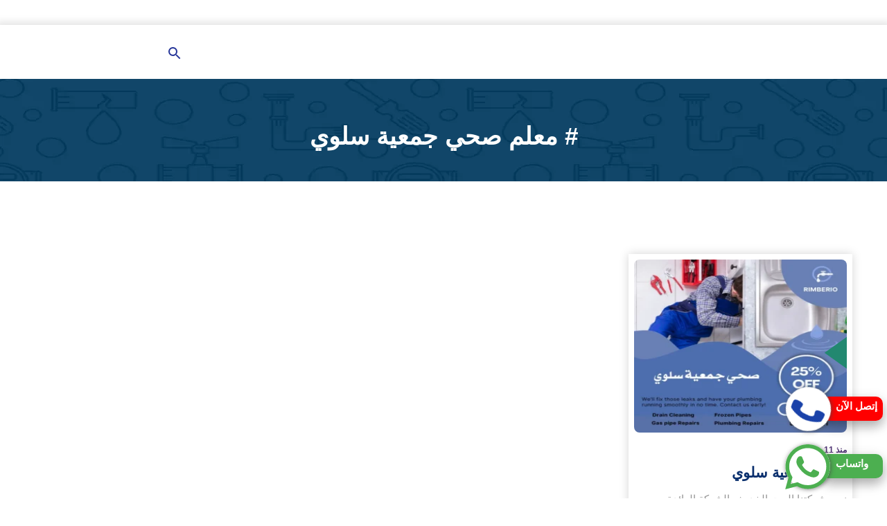

--- FILE ---
content_type: text/html; charset=UTF-8
request_url: https://fnykuwaitsehy.com/tag/%D9%85%D8%B9%D9%84%D9%85-%D8%B5%D8%AD%D9%8A-%D8%AC%D9%85%D8%B9%D9%8A%D8%A9-%D8%B3%D9%84%D9%88%D9%8A/
body_size: 14026
content:
<!DOCTYPE html>
<html dir="rtl" lang="ar" prefix="og: https://ogp.me/ns#">

<head>
<meta charset="UTF-8" />
<meta name="viewport" content="width=device-width" />
<link rel="profile" href="https://gmpg.org/xfn/11" />
<link rel="pingback" href="https://fnykuwaitsehy.com/xmlrpc.php">
    
<!-- تحسين محرك البحث بواسطة رانك ماث - https://rankmath.com/ -->
<title># معلم صحي جمعية سلوي Archives | شركة البيت الحديث</title>
<meta name="robots" content="nofollow, noindex"/>
<meta property="og:locale" content="ar_AR" />
<meta property="og:type" content="article" />
<meta property="og:title" content="# معلم صحي جمعية سلوي Archives | شركة البيت الحديث" />
<meta property="og:url" content="https://fnykuwaitsehy.com/tag/%d9%85%d8%b9%d9%84%d9%85-%d8%b5%d8%ad%d9%8a-%d8%ac%d9%85%d8%b9%d9%8a%d8%a9-%d8%b3%d9%84%d9%88%d9%8a/" />
<meta property="og:site_name" content="شركة البيت الحديث لخدمات السباكة" />
<meta property="fb:admins" content="admin" />
<meta name="twitter:card" content="summary_large_image" />
<meta name="twitter:title" content="# معلم صحي جمعية سلوي Archives | شركة البيت الحديث" />
<meta name="twitter:label1" content="مقالات" />
<meta name="twitter:data1" content="1" />
<script type="application/ld+json" class="rank-math-schema">{"@context":"https://schema.org","@graph":[{"@type":"Organization","@id":"https://fnykuwaitsehy.com/#organization","name":"\u0634\u0631\u0643\u0629 \u0627\u0644\u0628\u064a\u062a \u0627\u0644\u062d\u062f\u064a\u062b \u0644\u062e\u062f\u0645\u0627\u062a \u0627\u0644\u0633\u0628\u0627\u0643\u0629"},{"@type":"WebSite","@id":"https://fnykuwaitsehy.com/#website","url":"https://fnykuwaitsehy.com","name":"\u0634\u0631\u0643\u0629 \u0627\u0644\u0628\u064a\u062a \u0627\u0644\u062d\u062f\u064a\u062b \u0644\u062e\u062f\u0645\u0627\u062a \u0627\u0644\u0633\u0628\u0627\u0643\u0629","alternateName":"\u0641\u0646\u064a \u0635\u062d\u064a \u0628\u0627\u0644\u0643\u0648\u064a\u062a","publisher":{"@id":"https://fnykuwaitsehy.com/#organization"},"inLanguage":"ar"},{"@type":"CollectionPage","@id":"https://fnykuwaitsehy.com/tag/%d9%85%d8%b9%d9%84%d9%85-%d8%b5%d8%ad%d9%8a-%d8%ac%d9%85%d8%b9%d9%8a%d8%a9-%d8%b3%d9%84%d9%88%d9%8a/#webpage","url":"https://fnykuwaitsehy.com/tag/%d9%85%d8%b9%d9%84%d9%85-%d8%b5%d8%ad%d9%8a-%d8%ac%d9%85%d8%b9%d9%8a%d8%a9-%d8%b3%d9%84%d9%88%d9%8a/","name":"# \u0645\u0639\u0644\u0645 \u0635\u062d\u064a \u062c\u0645\u0639\u064a\u0629 \u0633\u0644\u0648\u064a Archives | \u0634\u0631\u0643\u0629 \u0627\u0644\u0628\u064a\u062a \u0627\u0644\u062d\u062f\u064a\u062b","isPartOf":{"@id":"https://fnykuwaitsehy.com/#website"},"inLanguage":"ar"}]}</script>
<!-- /إضافة تحسين محركات البحث لووردبريس Rank Math -->

<link rel="alternate" type="application/rss+xml" title="شركة البيت الحديث &laquo; الخلاصة" href="https://fnykuwaitsehy.com/feed/" />
<link rel="alternate" type="application/rss+xml" title="شركة البيت الحديث &laquo; خلاصة التعليقات" href="https://fnykuwaitsehy.com/comments/feed/" />
<link rel="alternate" type="application/rss+xml" title="شركة البيت الحديث &laquo; # معلم صحي جمعية سلوي خلاصة الوسوم" href="https://fnykuwaitsehy.com/tag/%d9%85%d8%b9%d9%84%d9%85-%d8%b5%d8%ad%d9%8a-%d8%ac%d9%85%d8%b9%d9%8a%d8%a9-%d8%b3%d9%84%d9%88%d9%8a/feed/" />
<style id='wp-img-auto-sizes-contain-inline-css' type='text/css'>
img:is([sizes=auto i],[sizes^="auto," i]){contain-intrinsic-size:3000px 1500px}
/*# sourceURL=wp-img-auto-sizes-contain-inline-css */
</style>

<style id='classic-theme-styles-inline-css' type='text/css'>
/*! This file is auto-generated */
.wp-block-button__link{color:#fff;background-color:#32373c;border-radius:9999px;box-shadow:none;text-decoration:none;padding:calc(.667em + 2px) calc(1.333em + 2px);font-size:1.125em}.wp-block-file__button{background:#32373c;color:#fff;text-decoration:none}
/*# sourceURL=/wp-includes/css/classic-themes.min.css */
</style>
<link rel='stylesheet' id='ez-toc-css' href='https://fnykuwaitsehy.com/wp-content/plugins/easy-table-of-contents/assets/css/screen.min.css?ver=2.0.79.2' type='text/css' media='all' />
<style id='ez-toc-inline-css' type='text/css'>
div#ez-toc-container .ez-toc-title {font-size: 120%;}div#ez-toc-container .ez-toc-title {font-weight: 500;}div#ez-toc-container ul li , div#ez-toc-container ul li a {font-size: 95%;}div#ez-toc-container ul li , div#ez-toc-container ul li a {font-weight: 500;}div#ez-toc-container nav ul ul li {font-size: 90%;}div#ez-toc-container {background: #fff;border: 1px solid #ddd;}div#ez-toc-container p.ez-toc-title , #ez-toc-container .ez_toc_custom_title_icon , #ez-toc-container .ez_toc_custom_toc_icon {color: #999;}div#ez-toc-container ul.ez-toc-list a {color: #428bca;}div#ez-toc-container ul.ez-toc-list a:hover {color: #2a6496;}div#ez-toc-container ul.ez-toc-list a:visited {color: #428bca;}.ez-toc-counter nav ul li a::before {color: ;}.ez-toc-box-title {font-weight: bold; margin-bottom: 10px; text-align: center; text-transform: uppercase; letter-spacing: 1px; color: #666; padding-bottom: 5px;position:absolute;top:-4%;left:5%;background-color: inherit;transition: top 0.3s ease;}.ez-toc-box-title.toc-closed {top:-25%;}
.ez-toc-container-direction {direction: ltr;}.ez-toc-counter ul{counter-reset: item ;}.ez-toc-counter nav ul li a::before {content: counters(item, '.', decimal) '. ';display: inline-block;counter-increment: item;flex-grow: 0;flex-shrink: 0;margin-right: .2em; float: left; }.ez-toc-widget-direction {direction: ltr;}.ez-toc-widget-container ul{counter-reset: item ;}.ez-toc-widget-container nav ul li a::before {content: counters(item, '.', decimal) '. ';display: inline-block;counter-increment: item;flex-grow: 0;flex-shrink: 0;margin-right: .2em; float: left; }
/*# sourceURL=ez-toc-inline-css */
</style>
<link rel='stylesheet' id='hatem-basic-style-css' href='https://fnykuwaitsehy.com/wp-content/themes/company-clean/style.css' type='text/css' media='all' />
<link rel='stylesheet' id='hatem-single-style-css' href='https://fnykuwaitsehy.com/wp-content/themes/company-clean/assets/css/single.css' type='text/css' media='all' />
<link rel="https://api.w.org/" href="https://fnykuwaitsehy.com/wp-json/" /><link rel="alternate" title="JSON" type="application/json" href="https://fnykuwaitsehy.com/wp-json/wp/v2/tags/117" /><link rel="EditURI" type="application/rsd+xml" title="RSD" href="https://fnykuwaitsehy.com/xmlrpc.php?rsd" />
<meta name="generator" content="WordPress 6.9" />


    <style>
    @font-face {
        font-family: 'Tajawal';

        font-style: normal;

        font-weight: 400;

        font-display: swap;

        src: url(https://fnykuwaitsehy.com/wp-content/themes/company-clean '/assets/css/Tajawal-Medium.woff2') format('woff2');

        unicode-range: U+0600-06FF, U+200C-200E, U+2010-2011, U+204F, U+2E41, U+FB50-FDFF, U+FE80-FEFC, U+0000-00FF, U+0131, U+0152-0153, U+02BB-02BC, U+02C6, U+02DA, U+02DC, U+2000-206F, U+2074, U+20AC, U+2122, U+2191, U+2193, U+2212, U+2215, U+FEFF, U+FFFD;
    }
    </style>
  
<style id='global-styles-inline-css' type='text/css'>
:root{--wp--preset--aspect-ratio--square: 1;--wp--preset--aspect-ratio--4-3: 4/3;--wp--preset--aspect-ratio--3-4: 3/4;--wp--preset--aspect-ratio--3-2: 3/2;--wp--preset--aspect-ratio--2-3: 2/3;--wp--preset--aspect-ratio--16-9: 16/9;--wp--preset--aspect-ratio--9-16: 9/16;--wp--preset--color--black: #000000;--wp--preset--color--cyan-bluish-gray: #abb8c3;--wp--preset--color--white: #ffffff;--wp--preset--color--pale-pink: #f78da7;--wp--preset--color--vivid-red: #cf2e2e;--wp--preset--color--luminous-vivid-orange: #ff6900;--wp--preset--color--luminous-vivid-amber: #fcb900;--wp--preset--color--light-green-cyan: #7bdcb5;--wp--preset--color--vivid-green-cyan: #00d084;--wp--preset--color--pale-cyan-blue: #8ed1fc;--wp--preset--color--vivid-cyan-blue: #0693e3;--wp--preset--color--vivid-purple: #9b51e0;--wp--preset--gradient--vivid-cyan-blue-to-vivid-purple: linear-gradient(135deg,rgb(6,147,227) 0%,rgb(155,81,224) 100%);--wp--preset--gradient--light-green-cyan-to-vivid-green-cyan: linear-gradient(135deg,rgb(122,220,180) 0%,rgb(0,208,130) 100%);--wp--preset--gradient--luminous-vivid-amber-to-luminous-vivid-orange: linear-gradient(135deg,rgb(252,185,0) 0%,rgb(255,105,0) 100%);--wp--preset--gradient--luminous-vivid-orange-to-vivid-red: linear-gradient(135deg,rgb(255,105,0) 0%,rgb(207,46,46) 100%);--wp--preset--gradient--very-light-gray-to-cyan-bluish-gray: linear-gradient(135deg,rgb(238,238,238) 0%,rgb(169,184,195) 100%);--wp--preset--gradient--cool-to-warm-spectrum: linear-gradient(135deg,rgb(74,234,220) 0%,rgb(151,120,209) 20%,rgb(207,42,186) 40%,rgb(238,44,130) 60%,rgb(251,105,98) 80%,rgb(254,248,76) 100%);--wp--preset--gradient--blush-light-purple: linear-gradient(135deg,rgb(255,206,236) 0%,rgb(152,150,240) 100%);--wp--preset--gradient--blush-bordeaux: linear-gradient(135deg,rgb(254,205,165) 0%,rgb(254,45,45) 50%,rgb(107,0,62) 100%);--wp--preset--gradient--luminous-dusk: linear-gradient(135deg,rgb(255,203,112) 0%,rgb(199,81,192) 50%,rgb(65,88,208) 100%);--wp--preset--gradient--pale-ocean: linear-gradient(135deg,rgb(255,245,203) 0%,rgb(182,227,212) 50%,rgb(51,167,181) 100%);--wp--preset--gradient--electric-grass: linear-gradient(135deg,rgb(202,248,128) 0%,rgb(113,206,126) 100%);--wp--preset--gradient--midnight: linear-gradient(135deg,rgb(2,3,129) 0%,rgb(40,116,252) 100%);--wp--preset--font-size--small: 13px;--wp--preset--font-size--medium: 20px;--wp--preset--font-size--large: 36px;--wp--preset--font-size--x-large: 42px;--wp--preset--spacing--20: 0.44rem;--wp--preset--spacing--30: 0.67rem;--wp--preset--spacing--40: 1rem;--wp--preset--spacing--50: 1.5rem;--wp--preset--spacing--60: 2.25rem;--wp--preset--spacing--70: 3.38rem;--wp--preset--spacing--80: 5.06rem;--wp--preset--shadow--natural: 6px 6px 9px rgba(0, 0, 0, 0.2);--wp--preset--shadow--deep: 12px 12px 50px rgba(0, 0, 0, 0.4);--wp--preset--shadow--sharp: 6px 6px 0px rgba(0, 0, 0, 0.2);--wp--preset--shadow--outlined: 6px 6px 0px -3px rgb(255, 255, 255), 6px 6px rgb(0, 0, 0);--wp--preset--shadow--crisp: 6px 6px 0px rgb(0, 0, 0);}:where(.is-layout-flex){gap: 0.5em;}:where(.is-layout-grid){gap: 0.5em;}body .is-layout-flex{display: flex;}.is-layout-flex{flex-wrap: wrap;align-items: center;}.is-layout-flex > :is(*, div){margin: 0;}body .is-layout-grid{display: grid;}.is-layout-grid > :is(*, div){margin: 0;}:where(.wp-block-columns.is-layout-flex){gap: 2em;}:where(.wp-block-columns.is-layout-grid){gap: 2em;}:where(.wp-block-post-template.is-layout-flex){gap: 1.25em;}:where(.wp-block-post-template.is-layout-grid){gap: 1.25em;}.has-black-color{color: var(--wp--preset--color--black) !important;}.has-cyan-bluish-gray-color{color: var(--wp--preset--color--cyan-bluish-gray) !important;}.has-white-color{color: var(--wp--preset--color--white) !important;}.has-pale-pink-color{color: var(--wp--preset--color--pale-pink) !important;}.has-vivid-red-color{color: var(--wp--preset--color--vivid-red) !important;}.has-luminous-vivid-orange-color{color: var(--wp--preset--color--luminous-vivid-orange) !important;}.has-luminous-vivid-amber-color{color: var(--wp--preset--color--luminous-vivid-amber) !important;}.has-light-green-cyan-color{color: var(--wp--preset--color--light-green-cyan) !important;}.has-vivid-green-cyan-color{color: var(--wp--preset--color--vivid-green-cyan) !important;}.has-pale-cyan-blue-color{color: var(--wp--preset--color--pale-cyan-blue) !important;}.has-vivid-cyan-blue-color{color: var(--wp--preset--color--vivid-cyan-blue) !important;}.has-vivid-purple-color{color: var(--wp--preset--color--vivid-purple) !important;}.has-black-background-color{background-color: var(--wp--preset--color--black) !important;}.has-cyan-bluish-gray-background-color{background-color: var(--wp--preset--color--cyan-bluish-gray) !important;}.has-white-background-color{background-color: var(--wp--preset--color--white) !important;}.has-pale-pink-background-color{background-color: var(--wp--preset--color--pale-pink) !important;}.has-vivid-red-background-color{background-color: var(--wp--preset--color--vivid-red) !important;}.has-luminous-vivid-orange-background-color{background-color: var(--wp--preset--color--luminous-vivid-orange) !important;}.has-luminous-vivid-amber-background-color{background-color: var(--wp--preset--color--luminous-vivid-amber) !important;}.has-light-green-cyan-background-color{background-color: var(--wp--preset--color--light-green-cyan) !important;}.has-vivid-green-cyan-background-color{background-color: var(--wp--preset--color--vivid-green-cyan) !important;}.has-pale-cyan-blue-background-color{background-color: var(--wp--preset--color--pale-cyan-blue) !important;}.has-vivid-cyan-blue-background-color{background-color: var(--wp--preset--color--vivid-cyan-blue) !important;}.has-vivid-purple-background-color{background-color: var(--wp--preset--color--vivid-purple) !important;}.has-black-border-color{border-color: var(--wp--preset--color--black) !important;}.has-cyan-bluish-gray-border-color{border-color: var(--wp--preset--color--cyan-bluish-gray) !important;}.has-white-border-color{border-color: var(--wp--preset--color--white) !important;}.has-pale-pink-border-color{border-color: var(--wp--preset--color--pale-pink) !important;}.has-vivid-red-border-color{border-color: var(--wp--preset--color--vivid-red) !important;}.has-luminous-vivid-orange-border-color{border-color: var(--wp--preset--color--luminous-vivid-orange) !important;}.has-luminous-vivid-amber-border-color{border-color: var(--wp--preset--color--luminous-vivid-amber) !important;}.has-light-green-cyan-border-color{border-color: var(--wp--preset--color--light-green-cyan) !important;}.has-vivid-green-cyan-border-color{border-color: var(--wp--preset--color--vivid-green-cyan) !important;}.has-pale-cyan-blue-border-color{border-color: var(--wp--preset--color--pale-cyan-blue) !important;}.has-vivid-cyan-blue-border-color{border-color: var(--wp--preset--color--vivid-cyan-blue) !important;}.has-vivid-purple-border-color{border-color: var(--wp--preset--color--vivid-purple) !important;}.has-vivid-cyan-blue-to-vivid-purple-gradient-background{background: var(--wp--preset--gradient--vivid-cyan-blue-to-vivid-purple) !important;}.has-light-green-cyan-to-vivid-green-cyan-gradient-background{background: var(--wp--preset--gradient--light-green-cyan-to-vivid-green-cyan) !important;}.has-luminous-vivid-amber-to-luminous-vivid-orange-gradient-background{background: var(--wp--preset--gradient--luminous-vivid-amber-to-luminous-vivid-orange) !important;}.has-luminous-vivid-orange-to-vivid-red-gradient-background{background: var(--wp--preset--gradient--luminous-vivid-orange-to-vivid-red) !important;}.has-very-light-gray-to-cyan-bluish-gray-gradient-background{background: var(--wp--preset--gradient--very-light-gray-to-cyan-bluish-gray) !important;}.has-cool-to-warm-spectrum-gradient-background{background: var(--wp--preset--gradient--cool-to-warm-spectrum) !important;}.has-blush-light-purple-gradient-background{background: var(--wp--preset--gradient--blush-light-purple) !important;}.has-blush-bordeaux-gradient-background{background: var(--wp--preset--gradient--blush-bordeaux) !important;}.has-luminous-dusk-gradient-background{background: var(--wp--preset--gradient--luminous-dusk) !important;}.has-pale-ocean-gradient-background{background: var(--wp--preset--gradient--pale-ocean) !important;}.has-electric-grass-gradient-background{background: var(--wp--preset--gradient--electric-grass) !important;}.has-midnight-gradient-background{background: var(--wp--preset--gradient--midnight) !important;}.has-small-font-size{font-size: var(--wp--preset--font-size--small) !important;}.has-medium-font-size{font-size: var(--wp--preset--font-size--medium) !important;}.has-large-font-size{font-size: var(--wp--preset--font-size--large) !important;}.has-x-large-font-size{font-size: var(--wp--preset--font-size--x-large) !important;}
/*# sourceURL=global-styles-inline-css */
</style>
</head>



<body>
    <div id="page" class="site">
        <a class="skip-link screen-reader-text" href="#content">التجاوز إلى المحتوى</a>
        <header id="header" class="site-header">
            <div class="wrapper">
                <div class="topbar-wrap clear">
                    <div class="site-branding">
                        
                    </div>
                    <div class="nav-bar">
                        <div class="mobile-btn">
                            <button type="button" class="menu-toggle" title="القائمة" aria-expanded="false">
                                <svg xmlns="http://www.w3.org/2000/svg" viewBox="0 0 24 24" style="fill:#263699;"
                                    width="24px" height="24px">
                                    <title>القائمه</title>
                                    <path d="M3 18h18v-2H3v2zm0-5h18v-2H3v2zm0-7v2h18V6H3z"></path>
                                </svg>
                                <span class="screen-reader-text">القائمة</span>
                            </button>
                            <button type="button" class="search-toggle" aria-label="Open search">
                                <svg xmlns="http://www.w3.org/2000/svg" viewBox="0 0 24 24" width="24px" height="24px"
                                    style="fill:#263699;">
                                    <title>بحث</title>
                                    <path
                                        d="M15.5 14h-.79l-.28-.27A6.471 6.471 0 0 0 16 9.5 6.5 6.5 0 1 0 9.5 16c1.61 0 3.09-.59 4.23-1.57l.27.28v.79l5 4.99L20.49 19l-4.99-5zm-6 0C7.01 14 5 11.99 5 9.5S7.01 5 9.5 5 14 7.01 14 9.5 11.99 14 9.5 14z">
                                    </path>
                                </svg>
                                <span class="screen-reader-text">بحث عن</span>
                            </button>
                        </div>

                        <nav id="site-navigation" class="main-navigation" aria-label="Main Menu">
                            <false id="main-menu" class="menu-items"><ul>

<li>
<a ></a></li>

<li>
<a ></a></li>

<li>
<a ></a></li>
</ul></false>
                        </nav>
                        <div id="search" class="search-wrap center-txt">
                            <form role="search" method="get" class="search-form" action="https://fnykuwaitsehy.com/"
                                accept-charset="UTF-8">
                                <label for="searchInput"><span class="screen-reader-text">البحث عن:</span></label>
                                <input id="searchInput" type="search" class="search-input" placeholder="البحث عن:"
                                    name="s" />
                                <button type="submit" class="search-submit">
                                    <svg xmlns="http://www.w3.org/2000/svg" viewBox="0 0 24 24"
                                        style="fill:#fff;width:24px; height:24px ">
                                        <title>ابحث</title>
                                        <path
                                            d="M15.5 14h-.79l-.28-.27A6.471 6.471 0 0 0 16 9.5 6.5 6.5 0 1 0 9.5 16c1.61 0 3.09-.59 4.23-1.57l.27.28v.79l5 4.99L20.49 19l-4.99-5zm-6 0C7.01 14 5 11.99 5 9.5S7.01 5 9.5 5 14 7.01 14 9.5 11.99 14 9.5 14z">
                                        </path>
                                    </svg>
                                    <span class="screen-reader-text">ابحث</span>
                                </button>
                            </form>
                        </div>
                    </div>
                </div>
            </div>
        </header><div class="site-content "id="content" >
    <div class="page-header">
        <div class="wrapper">
            <h1 class="page-title"># معلم صحي جمعية سلوي</h1>
                    </div>
    </div>
    <div class="container">
                <div class="flex-archive">
                    
<div class="blog-box">
    <div class="inner-box">
    <div class="image">
    <a href="https://fnykuwaitsehy.com/%d8%b5%d8%ad%d9%8a-%d8%ac%d9%85%d8%b9%d9%8a%d8%a9-%d8%b3%d9%84%d9%88%d9%8a/"target="_self">
        <img width="300" height="300" src="https://fnykuwaitsehy.com/wp-content/uploads/2024/04/WhatsApp-Image-2024-04-06-at-11.03.06-AM-1-300x300.webp"  alt="صحي جمعية سلوي" decoding="async" fetchpriority="high" srcset="https://fnykuwaitsehy.com/wp-content/uploads/2024/04/WhatsApp-Image-2024-04-06-at-11.03.06-AM-1-300x300.webp 300w, https://fnykuwaitsehy.com/wp-content/uploads/2024/04/WhatsApp-Image-2024-04-06-at-11.03.06-AM-1-1024x1024.webp 1024w, https://fnykuwaitsehy.com/wp-content/uploads/2024/04/WhatsApp-Image-2024-04-06-at-11.03.06-AM-1-150x150.webp 150w, https://fnykuwaitsehy.com/wp-content/uploads/2024/04/WhatsApp-Image-2024-04-06-at-11.03.06-AM-1-768x768.webp 768w, https://fnykuwaitsehy.com/wp-content/uploads/2024/04/WhatsApp-Image-2024-04-06-at-11.03.06-AM-1-e1712655339169.webp 800w" sizes="(max-width: 300px) 100vw, 300px" />        </a>
        <div class="link"> <a href="https://fnykuwaitsehy.com/%d8%b5%d8%ad%d9%8a-%d8%ac%d9%85%d8%b9%d9%8a%d8%a9-%d8%b3%d9%84%d9%88%d9%8a/"target="_self">المزيد</a></div>
        
    </div>
    
    <div class="up-hover">
        <p class="card-date">منذ 11 شهر</p>
        <a class="card-title" href="https://fnykuwaitsehy.com/%d8%b5%d8%ad%d9%8a-%d8%ac%d9%85%d8%b9%d9%8a%d8%a9-%d8%b3%d9%84%d9%88%d9%8a/">صحي جمعية سلوي</a>
        <p class="card-excerpt">نحن شركتنا البيت الخديث، الشركة الرائدة في مجال خدمات صحي سباكة جمعية سلوي في الكويت. حيث أننا ... </p>

        
   
    </div>
</div>
</div>
                </div>
                <div class="txtcenter p-50">
                            </div>
      
        </div>
        <section class="citis .bounceIn">
<div class="titles_concept"><span>مدن تواجد خدماتنا</span></div>
    <div class="wrapper">
        <div class="city-innr">
        
<a class="city" href="https://fnykuwaitsehy.com/country/%d8%a7%d9%84%d9%83%d9%88%d9%8a%d8%aa/" data-wpel-link="internal">
    <div class="icon-box">
        <div class="city-image " href="https://fnykuwaitsehy.com/country/%d8%a7%d9%84%d9%83%d9%88%d9%8a%d8%aa/" >
    </div><div class="bottom-city">
        <div class="icon-city">
       <img src="https://fnykuwaitsehy.com/wp-content/themes/company-clean/assets/img/cit.webp" alt="city" srcset="">     
    </div>
        <div class="right_city">
            <h2>الكويت</h2>
                        </div>
                        <div class="link_city">المزيد <svg class="svg1" xmlns="http://www.w3.org/2000/svg" width="15" height="20" fill="#fff"><path d="M15.293 3.293 6.586 12l8.707 8.707 1.414-1.414L9.414 12l7.293-7.293-1.414-1.414z"></path></svg>
                    </div>
                </div>
            </div>
        </a>

   
     
           </div>
    </div>
</section>
</div>
<footer id="footer" class="site-footer">
	    <div class="wrapper">
	        <div class="footer-contact clear">
	            <div class="contact-block">
	                <div class="widgets-div">
	                    <div class="icon-div">
	                        <span>
	                            <svg width="40" height="40" fill="#fcce06" role="img" focusable="false" aria-hidden="true" xmlns="http://www.w3.org/2000/svg" viewBox="0 0 512 512"><path d="m353 5c15 0 27 5 37 15c10 10 14 22 14 36c0 0 0 400 0 400c0 13-4 25-14 36c-10 10-22 15-37 15c0 0-194 0-194 0c-14 0-26-5-36-15c-10-11-15-23-15-36c0 0 0-400 0-400c0-14 5-26 15-36c10-10 22-15 36-15c0 0 194 0 194 0m-97 481c10 0 19-2 26-7c6-5 10-11 10-18c0-8-4-14-10-19c-7-4-16-7-26-7c-10 0-18 3-25 8c-7 5-11 11-11 18c0 7 4 13 11 18c7 5 15 7 25 7m108-76c0 0 0-338 0-338c0 0-216 0-216 0c0 0 0 338 0 338c0 0 216 0 216 0"></path></svg>	                        </span>
	                    </div>
	                    <div class="text-div">
	                        <span class="bold">جوال</span><br>
	                        <span>66632260</span>
	                    </div>
	                </div>
	            </div>
	            <div class="contact-block">
	                <div class="widgets-div">
	                    <div class="icon-div">
	                        <span>
	                            <svg width="40" height="40" fill="#fcce06" role="img" focusable="false" aria-hidden="true" xmlns="http://www.w3.org/2000/svg" viewBox="0 0 512 512"><path d="m485 97l-5-1l-448 0l-3 1l227 202z m25 20l-161 143l159 139c2-5 4-9 4-15l0-256c0-4-1-7-2-11m-508-1c-1 3-2 8-2 12l0 256c0 5 1 9 3 13l161-138z m254 225l-68-60l-158 135l2 0l447 0l-155-135z"></path></svg>
	                        </span>
	                    </div>
	                    <div class="text-div">
	                        <span class="bold">البريد الإلكتروني</span><br>
	                        <span>info@fanysehykuwait.com</span>
	                    </div>
	                </div>
	            </div>
	            <div class="contact-block">
	                <div class="widgets-div">
	                    <div class="icon-div">
	                        <span>
	                            <svg width="40" height="40" fill="#fcce06" role="img" focusable="false" aria-hidden="true" xmlns="http://www.w3.org/2000/svg" viewBox="0 0 512 512"><path d="m293 155l0 128c0 3-1 5-3 7-2 2-4 3-7 3l-91 0c-3 0-5-1-7-3-1-2-2-4-2-7l0-18c0-3 1-5 2-6 2-2 4-3 7-3l64 0 0-101c0-2 1-4 3-6 1-2 3-3 6-3l18 0c3 0 5 1 7 3 2 2 3 4 3 6z m118 101c0-28-7-54-20-78-14-24-33-43-57-57-24-13-50-20-78-20-28 0-54 7-78 20-24 14-43 33-57 57-13 24-20 50-20 78 0 28 7 54 20 78 14 24 33 43 57 57 24 13 50 20 78 20 28 0 54-7 78-20 24-14 43-33 57-57 13-24 20-50 20-78z m64 0c0 40-9 77-29 110-20 34-46 60-80 80-33 20-70 29-110 29-40 0-77-9-110-29-34-20-60-46-80-80-20-33-29-70-29-110 0-40 9-77 29-110 20-34 46-60 80-80 33-20 70-29 110-29 40 0 77 9 110 29 34 20 60 46 80 80 20 33 29 70 29 110z"></path></svg>
	                        </span>
	                    </div>
	                    <div class="text-div">
	                        <span class="bold">مواعيد العمل</span><br>
	                        <span>24 ساعة طوال أيام الأسبوع</span>
	                    </div>
	                </div>
	            </div>

	        </div>
	        <div class="block site-info">
	            <div class="subtitle">عن الشركة</div>
	            <p>عند التواصل مع شركتنا، نصل إليك في أسرع وقت ممكن لفحص وحل مشكلتك بأفضل الأدوات والعمالة المدربة.</p>
				<ul class="unstyled hcontact">
	                <li>
	                    <ul class="unstyled list-inline social-follow">
	                        <li class="facebook">
	                            <a target="_blank" href="" class="bold">
	                                فيسبوك
	                                <svg width="20" height="20" fill="#fff" role="img" focusable="false" aria-hidden="true" viewBox="0 0 19 32" version="1.1" xmlns="http://www.w3.org/2000/svg"><path class="path1" d="M17.125 0.214v4.714h-2.804q-1.536 0-2.071 0.643t-0.536 1.929v3.375h5.232l-0.696 5.286h-4.536v13.554h-5.464v-13.554h-4.554v-5.286h4.554v-3.893q0-3.321 1.857-5.152t4.946-1.83q2.625 0 4.071 0.214z"></path></svg>								</a>
	                        </li>
	                        <li class="twitter">
	                            <a target="_blank" href="" class="bold">
	                                تويتر
	                                <svg width="20" height="20" fill="#fff" role="img" focusable="false" aria-hidden="true" viewBox="0 0 24 24" version="1.1" xmlns="http://www.w3.org/2000/svg"><path d="M22.23,5.924c-0.736,0.326-1.527,0.547-2.357,0.646c0.847-0.508,1.498-1.312,1.804-2.27 c-0.793,0.47-1.671,0.812-2.606,0.996C18.324,4.498,17.257,4,16.077,4c-2.266,0-4.103,1.837-4.103,4.103 c0,0.322,0.036,0.635,0.106,0.935C8.67,8.867,5.647,7.234,3.623,4.751C3.27,5.357,3.067,6.062,3.067,6.814 c0,1.424,0.724,2.679,1.825,3.415c-0.673-0.021-1.305-0.206-1.859-0.513c0,0.017,0,0.034,0,0.052c0,1.988,1.414,3.647,3.292,4.023 c-0.344,0.094-0.707,0.144-1.081,0.144c-0.264,0-0.521-0.026-0.772-0.074c0.522,1.63,2.038,2.816,3.833,2.85 c-1.404,1.1-3.174,1.756-5.096,1.756c-0.331,0-0.658-0.019-0.979-0.057c1.816,1.164,3.973,1.843,6.29,1.843 c7.547,0,11.675-6.252,11.675-11.675c0-0.178-0.004-0.355-0.012-0.531C20.985,7.47,21.68,6.747,22.23,5.924z"></path></svg>									</a>
	                        </li>
	                       
							<li class="youtube">
	                            <a target="_blank" href="" class="bold">
	                                يوتيوب
	                                <svg width="20" height="20" fill="#fff" role="img" focusable="false" aria-hidden="true" width="24" height="24" viewBox="0 0 24 24" version="1.1" xmlns="http://www.w3.org/2000/svg"><path d="M21.8,8.001c0,0-0.195-1.378-0.795-1.985c-0.76-0.797-1.613-0.801-2.004-0.847c-2.799-0.202-6.997-0.202-6.997-0.202 h-0.009c0,0-4.198,0-6.997,0.202C4.608,5.216,3.756,5.22,2.995,6.016C2.395,6.623,2.2,8.001,2.2,8.001S2,9.62,2,11.238v1.517 c0,1.618,0.2,3.237,0.2,3.237s0.195,1.378,0.795,1.985c0.761,0.797,1.76,0.771,2.205,0.855c1.6,0.153,6.8,0.201,6.8,0.201 s4.203-0.006,7.001-0.209c0.391-0.047,1.243-0.051,2.004-0.847c0.6-0.607,0.795-1.985,0.795-1.985s0.2-1.618,0.2-3.237v-1.517 C22,9.62,21.8,8.001,21.8,8.001z M9.935,14.594l-0.001-5.62l5.404,2.82L9.935,14.594z"></path></svg>									</a>
	                        </li>

							<li class="instagram">
	                            <a target="_blank" href="" class="bold">
	                                انستجرام
	                                <svg width="20" height="20" fill="#fff" role="img" focusable="false" aria-hidden="true" viewBox="0 0 24 24" version="1.1" xmlns="http://www.w3.org/2000/svg"><path d="M12,4.622c2.403,0,2.688,0.009,3.637,0.052c0.877,0.04,1.354,0.187,1.671,0.31c0.42,0.163,0.72,0.358,1.035,0.673 c0.315,0.315,0.51,0.615,0.673,1.035c0.123,0.317,0.27,0.794,0.31,1.671c0.043,0.949,0.052,1.234,0.052,3.637 s-0.009,2.688-0.052,3.637c-0.04,0.877-0.187,1.354-0.31,1.671c-0.163,0.42-0.358,0.72-0.673,1.035 c-0.315,0.315-0.615,0.51-1.035,0.673c-0.317,0.123-0.794,0.27-1.671,0.31c-0.949,0.043-1.233,0.052-3.637,0.052 s-2.688-0.009-3.637-0.052c-0.877-0.04-1.354-0.187-1.671-0.31c-0.42-0.163-0.72-0.358-1.035-0.673 c-0.315-0.315-0.51-0.615-0.673-1.035c-0.123-0.317-0.27-0.794-0.31-1.671C4.631,14.688,4.622,14.403,4.622,12 s0.009-2.688,0.052-3.637c0.04-0.877,0.187-1.354,0.31-1.671c0.163-0.42,0.358-0.72,0.673-1.035 c0.315-0.315,0.615-0.51,1.035-0.673c0.317-0.123,0.794-0.27,1.671-0.31C9.312,4.631,9.597,4.622,12,4.622 M12,3 C9.556,3,9.249,3.01,8.289,3.054C7.331,3.098,6.677,3.25,6.105,3.472C5.513,3.702,5.011,4.01,4.511,4.511 c-0.5,0.5-0.808,1.002-1.038,1.594C3.25,6.677,3.098,7.331,3.054,8.289C3.01,9.249,3,9.556,3,12c0,2.444,0.01,2.751,0.054,3.711 c0.044,0.958,0.196,1.612,0.418,2.185c0.23,0.592,0.538,1.094,1.038,1.594c0.5,0.5,1.002,0.808,1.594,1.038 c0.572,0.222,1.227,0.375,2.185,0.418C9.249,20.99,9.556,21,12,21s2.751-0.01,3.711-0.054c0.958-0.044,1.612-0.196,2.185-0.418 c0.592-0.23,1.094-0.538,1.594-1.038c0.5-0.5,0.808-1.002,1.038-1.594c0.222-0.572,0.375-1.227,0.418-2.185 C20.99,14.751,21,14.444,21,12s-0.01-2.751-0.054-3.711c-0.044-0.958-0.196-1.612-0.418-2.185c-0.23-0.592-0.538-1.094-1.038-1.594 c-0.5-0.5-1.002-0.808-1.594-1.038c-0.572-0.222-1.227-0.375-2.185-0.418C14.751,3.01,14.444,3,12,3L12,3z M12,7.378 c-2.552,0-4.622,2.069-4.622,4.622S9.448,16.622,12,16.622s4.622-2.069,4.622-4.622S14.552,7.378,12,7.378z M12,15 c-1.657,0-3-1.343-3-3s1.343-3,3-3s3,1.343,3,3S13.657,15,12,15z M16.804,6.116c-0.596,0-1.08,0.484-1.08,1.08 s0.484,1.08,1.08,1.08c0.596,0,1.08-0.484,1.08-1.08S17.401,6.116,16.804,6.116z"></path></svg>									</a>
	                        </li>
							<li class="snapchat">
	                            <a target="_blank" href="" class="bold">
	                                سناب شات
									<svg xmlns="http://www.w3.org/2000/svg" x="0px" y="0px"fill="#fff" width="20" height="20" viewBox="0 0 30 30">
    <path d="M15.22,5c0.894,0,3.921,0.241,5.347,3.336c0.476,1.033,0.358,2.842,0.263,4.296l-0.004,0.064 c-0.013,0.203-0.026,0.399-0.037,0.587c0.023,0.023,0.205,0.192,0.617,0.208h0.001c0.313-0.012,0.673-0.108,1.067-0.287 c0.116-0.053,0.244-0.064,0.332-0.064c0.134,0,0.269,0.025,0.381,0.071l0.007,0.003c0.319,0.109,0.528,0.326,0.533,0.553 c0.004,0.213-0.164,0.534-0.988,0.849c-0.085,0.033-0.194,0.066-0.311,0.102c-0.471,0.145-1.182,0.364-1.4,0.861 c-0.119,0.272-0.081,0.603,0.114,0.985c0.002,0.004,0.004,0.007,0.005,0.011c0.059,0.134,1.483,3.278,4.662,3.785 c0.117,0.019,0.201,0.12,0.194,0.235c-0.003,0.043-0.014,0.086-0.032,0.129c-0.131,0.297-0.722,0.718-2.79,1.027 c-0.169,0.025-0.235,0.238-0.335,0.685c-0.037,0.163-0.074,0.323-0.125,0.491c-0.044,0.145-0.138,0.214-0.296,0.214H22.4 c-0.109,0-0.266-0.019-0.463-0.056c-0.35-0.066-0.742-0.127-1.242-0.127c-0.291,0-0.593,0.025-0.896,0.073 c-0.621,0.1-1.147,0.461-1.704,0.842C17.281,24.427,16.445,25,15.141,25c-0.057,0-0.113-0.002-0.168-0.005 C14.938,24.998,14.901,25,14.864,25c-1.303,0-2.14-0.573-2.949-1.126c-0.558-0.382-1.085-0.744-1.707-0.843 c-0.303-0.048-0.604-0.073-0.896-0.073c-0.525,0-0.94,0.078-1.242,0.135c-0.184,0.035-0.343,0.065-0.463,0.065 c-0.126,0-0.262-0.026-0.322-0.223c-0.051-0.17-0.089-0.335-0.125-0.494c-0.093-0.41-0.158-0.662-0.335-0.688 c-2.067-0.309-2.659-0.731-2.79-1.03c-0.018-0.043-0.029-0.085-0.032-0.128c-0.006-0.115,0.078-0.216,0.194-0.235 c3.177-0.507,4.602-3.653,4.662-3.786c0.002-0.004,0.004-0.007,0.005-0.011c0.194-0.382,0.233-0.714,0.114-0.985 c-0.218-0.498-0.929-0.716-1.4-0.861c-0.115-0.035-0.225-0.069-0.311-0.102c-0.94-0.36-1.017-0.729-0.981-0.917 c0.063-0.321,0.505-0.545,0.863-0.545c0.098,0,0.184,0.017,0.257,0.05c0.423,0.192,0.804,0.289,1.132,0.289 c0.454,0,0.653-0.185,0.676-0.209c-0.012-0.208-0.026-0.425-0.04-0.65C9.08,11.179,8.963,9.372,9.437,8.339 c1.424-3.094,4.446-3.334,5.337-3.334C14.799,5.004,15.167,5,15.167,5H15.22 M15.22,3h-0.053c-0.013,0-0.235,0.004-0.392,0.007 V3.005c-1.193,0-5.233,0.324-7.154,4.497c-0.484,1.052-0.562,2.356-0.526,3.652c-1.151,0.023-2.498,0.778-2.77,2.157 c-0.099,0.509-0.229,2.23,2.227,3.172c0.013,0.005,0.027,0.01,0.041,0.015c-0.491,0.701-1.394,1.677-2.71,1.887 c-1.131,0.177-1.94,1.175-1.876,2.321c0.018,0.286,0.082,0.552,0.191,0.805c0.513,1.17,1.756,1.702,3.177,2.012 c0.307,0.994,1.181,1.633,2.233,1.633c0.305,0,0.581-0.052,0.825-0.098c0.271-0.051,0.541-0.102,0.88-0.102 c0.186,0,0.381,0.016,0.582,0.048c0.174,0.028,0.568,0.297,0.884,0.514c0.916,0.627,2.161,1.48,4.085,1.48 c0.042,0,0.084-0.001,0.125-0.002C15.039,26.999,15.09,27,15.141,27c1.915,0,3.161-0.849,4.071-1.469 c0.351-0.24,0.728-0.498,0.905-0.526c0.196-0.031,0.392-0.047,0.578-0.047c0.319,0,0.569,0.035,0.869,0.092 c0.33,0.062,0.595,0.091,0.835,0.091c1.062,0,1.926-0.635,2.231-1.618c1.419-0.308,2.661-0.837,3.17-1.992 c0.117-0.271,0.181-0.537,0.198-0.808c0.065-1.156-0.739-2.154-1.869-2.338c-1.321-0.211-2.226-1.187-2.716-1.887 c0.015-0.005,0.029-0.011,0.042-0.016c2.004-0.767,2.283-2.053,2.271-2.751c-0.022-1.069-0.743-2.002-1.842-2.396 c-0.278-0.112-0.624-0.183-0.975-0.195c0.033-1.272-0.047-2.601-0.526-3.643C20.461,3.325,16.415,3,15.22,3L15.22,3z"></path>
</svg>
									</a>
	                        </li>
							<li class="pintrest">
	                            <a target="_blank" href="" class="bold">
								بنترست
								<svg xmlns="http://www.w3.org/2000/svg" x="0px" y="0px"fill="#fff" width="20" height="20" viewBox="0 0 50 50">
<path d="M 25 2 C 12.309295 2 2 12.309295 2 25 C 2 37.690705 12.309295 48 25 48 C 37.690705 48 48 37.690705 48 25 C 48 12.309295 37.690705 2 25 2 z M 25 4 C 36.609825 4 46 13.390175 46 25 C 46 36.609825 36.609825 46 25 46 C 22.876355 46 20.82771 45.682142 18.896484 45.097656 C 19.75673 43.659418 20.867347 41.60359 21.308594 39.90625 C 21.570728 38.899887 22.648438 34.794922 22.648438 34.794922 C 23.348841 36.132057 25.395277 37.263672 27.574219 37.263672 C 34.058123 37.263672 38.732422 31.300682 38.732422 23.890625 C 38.732422 16.78653 32.935409 11.472656 25.476562 11.472656 C 16.196831 11.472656 11.271484 17.700825 11.271484 24.482422 C 11.271484 27.636307 12.94892 31.562193 15.634766 32.8125 C 16.041611 33.001865 16.260073 32.919834 16.353516 32.525391 C 16.425459 32.226044 16.788267 30.766792 16.951172 30.087891 C 17.003269 29.871239 16.978043 29.68405 16.802734 29.470703 C 15.913793 28.392399 15.201172 26.4118 15.201172 24.564453 C 15.201172 19.822048 18.791452 15.232422 24.908203 15.232422 C 30.18976 15.232422 33.888672 18.832872 33.888672 23.980469 C 33.888672 29.796219 30.95207 33.826172 27.130859 33.826172 C 25.020554 33.826172 23.440361 32.080359 23.947266 29.939453 C 24.555054 27.38426 25.728516 24.626944 25.728516 22.78125 C 25.728516 21.130713 24.842754 19.753906 23.007812 19.753906 C 20.850369 19.753906 19.117188 21.984457 19.117188 24.974609 C 19.117187 26.877359 19.761719 28.166016 19.761719 28.166016 C 19.761719 28.166016 17.630543 37.176514 17.240234 38.853516 C 16.849091 40.52931 16.953851 42.786365 17.115234 44.466797 C 9.421139 41.352465 4 33.819328 4 25 C 4 13.390175 13.390175 4 25 4 z"></path>
</svg>
									</a>
	                        </li>
							
	                    </ul>
	                </li>
	            </ul>
			</div>
			<div class="block footer-pages">
	            <div class="h3 subtitle">المساعدة والمعلومات</div>
	            <false id="footer-menu" class="footer-menu-items"><ul>

<li>
<a ></a></li>

<li>
<a ></a></li>

<li>
<a ></a></li>
</ul></false>
	        </div>
	    
	      
	    </div>
	    <div class="site-copyright txtcenter">
	        <p>حقوق النشر 2026 &copy; جميع الحقوق ل شركة البيت الحديث</p>
	    </div>
	</footer>
	 <a href="#content" id="totop" class="scrollUp shadow">
	        <svg width="25" height="25" fill="#263699" role="img" focusable="false" aria-hidden="true" xmlns="http://www.w3.org/2000/svg" viewBox="0 0 512 512"><path d="m401 172c-4 7-9 11-17 11l-55 0l0 247c0 2-1 5-2 6c-2 2-4 3-7 3l-201 0c-4 0-7-2-8-5c-2-4-2-7 1-10l45-55c2-2 5-3 8-3l91 0l0-183l-55 0c-7 0-13-4-16-11c-4-7-3-13 2-19l92-110c3-4 8-6 14-6c5 0 10 2 14 6l91 110c5 6 6 12 3 19z"></path></svg>	        <span class="screen-reader-text">إلى الأعلى</span>
	    </a>

	</div>
	< class="fixed-btn">
	    <a href="https://api.whatsapp.com/send/?phone=%2B96566632260" class="ms-whats-button" target="_blank"
	        rel="noopener">
	        <span class="ms-whats-txt">واتساب</span>
	        <span class="ms-call-icon" aria-hidden="true">
	            <svg width="65" height="65" fill="#4caf50" role="img" focusable="false" aria-hidden="true" xmlns="http://www.w3.org/2000/svg" viewBox="0 0 24 24" style="fill:#4caf50;"><path d="M.057 24l1.687-6.163c-1.041-1.804-1.588-3.849-1.587-5.946.003-6.556 5.338-11.891 11.893-11.891 3.181.001 6.167 1.24 8.413 3.488 2.245 2.248 3.481 5.236 3.48 8.414-.003 6.557-5.338 11.892-11.893 11.892-1.99-.001-3.951-.5-5.688-1.448l-6.305 1.654zm6.597-3.807c1.676.995 3.276 1.591 5.392 1.592 5.448 0 9.886-4.434 9.889-9.885.002-5.462-4.415-9.89-9.881-9.892-5.452 0-9.887 4.434-9.889 9.884-.001 2.225.651 3.891 1.746 5.634l-.999 3.648 3.742-.981zm11.387-5.464c-.074-.124-.272-.198-.57-.347-.297-.149-1.758-.868-2.031-.967-.272-.099-.47-.149-.669.149-.198.297-.768.967-.941 1.165-.173.198-.347.223-.644.074-.297-.149-1.255-.462-2.39-1.475-.883-.788-1.48-1.761-1.653-2.059-.173-.297-.018-.458.13-.606.134-.133.297-.347.446-.521.151-.172.2-.296.3-.495.099-.198.05-.372-.025-.521-.075-.148-.669-1.611-.916-2.206-.242-.579-.487-.501-.669-.51l-.57-.01c-.198 0-.52.074-.792.372s-1.04 1.016-1.04 2.479 1.065 2.876 1.213 3.074c.149.198 2.095 3.2 5.076 4.487.709.306 1.263.489 1.694.626.712.226 1.36.194 1.872.118.571-.085 1.758-.719 2.006-1.413.248-.695.248-1.29.173-1.414z"> </path></svg>	        </span>
	    </a>
	    <a href="tel:66632260" class="ms-call-button">
	        <span class="ms-call-txt">إتصل الآن</span>
	        <span class="ms-call-icon" aria-hidden="true">
	            <svg width="45" height="65" fill="#1a42a9" role="img" focusable="false" aria-hidden="true" xmlns="http://www.w3.org/2000/svg" version="1.1"  viewBox="0 0 512 512"> <path d="M352 320c-32 32-32 64-64 64s-64-32-96-64-64-64-64-96 32-32 64-64-64-128-96-128-96 96-96 96c0 64 65.75 193.75 128 256s192 128 256 128c0 0 96-64 96-96s-96-128-128-96z"></path></svg>	        </span>
	    </a>
	</div>


	<script type="speculationrules">
{"prefetch":[{"source":"document","where":{"and":[{"href_matches":"/*"},{"not":{"href_matches":["/wp-*.php","/wp-admin/*","/wp-content/uploads/*","/wp-content/*","/wp-content/plugins/*","/wp-content/themes/company-clean/*","/*\\?(.+)"]}},{"not":{"selector_matches":"a[rel~=\"nofollow\"]"}},{"not":{"selector_matches":".no-prefetch, .no-prefetch a"}}]},"eagerness":"conservative"}]}
</script>
<script type="text/javascript" src="https://fnykuwaitsehy.com/wp-content/themes/company-clean/assets/js/main.js" id="hatem-js-main-js"></script>
	
</body>
	

	</html>

<!-- Page cached by LiteSpeed Cache 7.7 on 2026-01-27 21:28:52 -->